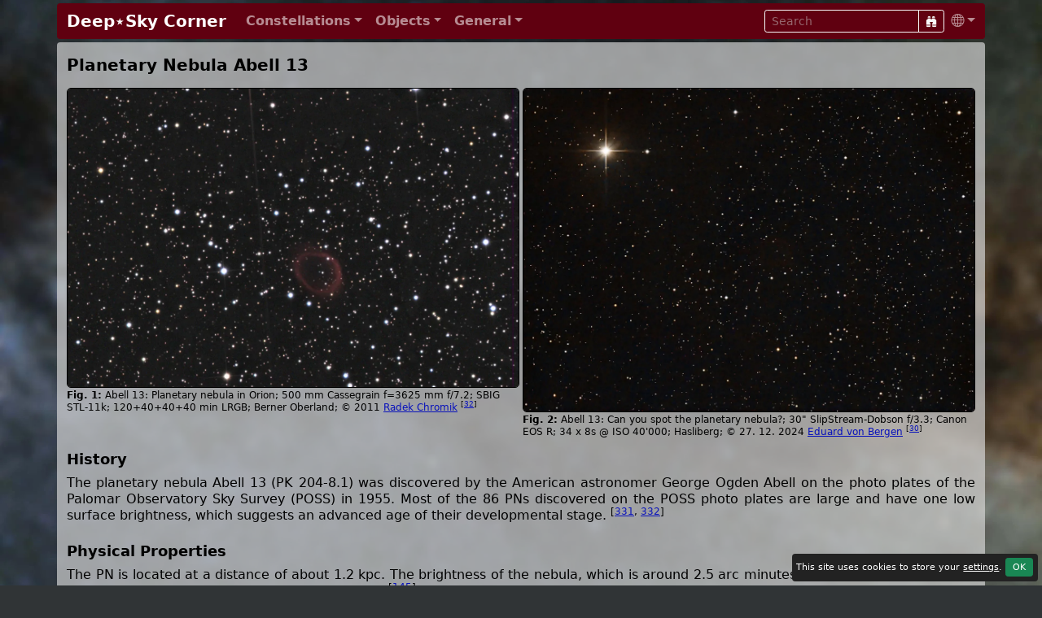

--- FILE ---
content_type: text/html; charset=UTF-8
request_url: https://deepskycorner.ch/obj/a13.en.php
body_size: 6169
content:
<!DOCTYPE html>
<html lang="en">
<head>
  <title>Planetary Nebula Abell 13 | Deep⋆Sky Corner</title>
  <meta charset="UTF-8">
  <meta name="p:domain_verify" content="70e57a0dea51e078daacdb33ee23ada9">
  <meta name="viewport" content="width=device-width, initial-scale=1, shrink-to-fit=no">
  <meta name="robots" content="max-image-preview:standard">
  <link rel="icon" type="image/png" sizes="96x96" href="/pic/logos/dsclogo_ewan_96x96.png">
  <link rel="icon" type="image/png" sizes="32x32" href="/pic/logos/dsclogo_ewan_32x32.png">
  <link rel="icon" type="image/png" sizes="16x16" href="/pic/logos/dsclogo_ewan_16x16.png">
  <link rel="apple-touch-icon" sizes="120x120" href="/pic/logos/apple-touch-icon_dsc_120x120.jpg">
  <link rel="apple-touch-icon" sizes="152x152" href="/pic/logos/apple-touch-icon_dsc_152x152.jpg">
  <link rel="apple-touch-icon" sizes="167x167" href="/pic/logos/apple-touch-icon_dsc_167x167.jpg">
  <link rel="apple-touch-icon" sizes="180x180" href="/pic/logos/apple-touch-icon_dsc_180x180.jpg">
  <link rel="canonical" href="https://www.deepskycorner.ch/obj/a13.en.php">
  <link rel="alternate" hreflang="de" href="https://www.deepskycorner.ch/obj/a13.de.php">
  <link rel="alternate" hreflang="en" href="https://www.deepskycorner.ch/obj/a13.en.php">
  <link rel="alternate" hreflang="x-default" href="https://www.deepskycorner.ch/obj/a13.en.php">
  <link rel="stylesheet" href="/lib/sass/bootstrap.min.css">
  <link rel="stylesheet" href="/lib/bootstrap-icons/font/bootstrap-icons.css">
  <link rel="stylesheet" href="/lib/@fancyapps/ui/dist/fancybox/fancybox.css">
  <link rel="stylesheet" href="/lib/sass/flag-icons.min.css">
  <link rel="stylesheet" href="/lib/dsc_styles_v27.css" type="text/css">
  <script src="/lib/jquery/dist/jquery.min.js"></script>
</head>
<body>

<div class="container-lg p-0">
<!-- Navigation Bar -->
<nav class="navbar navbar-expand-md navbar-dark rounded bg-dark my-1 py-1">
  <div class="container-fluid">
    <a class="navbar-brand" href="/index.en.php"><h1 class="h2 my-0">Deep⋆Sky&nbsp;Corner</h1></a>
    <button class="navbar-toggler" type="button" data-bs-toggle="collapse" data-bs-target="#navbarContent" aria-label="Menu">
      <i class="bi bi-list"></i>
    </button>
    <div class="collapse navbar-collapse" id="navbarContent">
      <ul class="navbar-nav me-auto">
        <li class="nav-item dropdown">
          <a class="nav-link dropdown-toggle" href="#" id="conDropdown" role="button" data-bs-toggle="dropdown"><b>Constellations</b></a>
          <ul class="dropdown-menu dropdown-menu-dark rounded mb-3 p-2">
            <li><a class="dropdown-item" href="/constellations.en.php">All</a></li>
            <li><a class="dropdown-item" href="/constellations.en.php/north">Northern Constellations</a></li>
            <li><a class="dropdown-item" href="/constellations.en.php/south">Southern Constellations</a></li>
            <li><a class="dropdown-item" href="/constellations.en.php/equator">Equatorial Constellations</a></li>
            <li><a class="dropdown-item" href="/constellations.en.php/zodiac">Zodiac Constellations</a></li>
            <li><a class="dropdown-item" href="/constellations.en.php/loc">Current Location</a></li>
            <li><a class="dropdown-item" href="/constellations.en.php/current">Current Month</a></li>
          </ul>
        </li>
        <li class="nav-item dropdown">
          <a class="nav-link dropdown-toggle" href="#" id="objDropdown" role="button" data-bs-toggle="dropdown"><b>Objects</b></a>
          <ul class="dropdown-menu dropdown-menu-dark rounded mb-3 p-2">
            <li><a class="dropdown-item" href="/objects.en.php/const">All (by Constellation)</a></li>
            <li><a class="dropdown-item" href="/objects.en.php/type">All (by Type)</a></li>
            <li><a class="dropdown-item" href="/objects.en.php/current">Current Month</a></li>
            <li><hr class="dropdown-divider"></li>
            <li><a class="dropdown-item" href="/objects.en.php/PN">Planetary Nebulae</a></li>
            <li><a class="dropdown-item" href="/objects.en.php/Nb">Galactic Nebulae</a></li>
            <li><a class="dropdown-item" href="/objects.en.php/Ast">Asterisms</a></li>
            <li><a class="dropdown-item" href="/objects.en.php/OC">Open Clusters</a></li>
            <li><a class="dropdown-item" href="/objects.en.php/GC">Globular Clusters</a></li>
            <li><a class="dropdown-item" href="/objects.en.php/Gx">Galaxies</a></li>
            <li><a class="dropdown-item" href="/objects.en.php/QSO">Quasars</a></li>
            <li><hr class="dropdown-divider"></li>
            <li><a class="dropdown-item" href="/objects.en.php/cat_abell">Abell PN Catalogue</a></li>
            <li><a class="dropdown-item" href="/objects.en.php/cat_apg">Arp Catalogue</a></li>
            <li><a class="dropdown-item" href="/objects.en.php/cat_b">Barnard Catalogue</a></li>
            <li><a class="dropdown-item" href="/objects.en.php/cat_c">Caldwell Catalogue</a></li>
            <li><a class="dropdown-item" href="/objects.en.php/cat_h400">Herschel 400 Catalogue</a></li>
            <li><a class="dropdown-item" href="/objects.en.php/cat_hcg">Hickson Catalogue</a></li>
            <li><a class="dropdown-item" href="/objects.en.php/cat_m">Messier Catalogue</a></li>
            <li><a class="dropdown-item" href="/objects.en.php/cat_ngcic">NGC/IC Catalogue</a></li>
            <li><a class="dropdown-item" href="/objects.en.php/cat_sh">Sharpless Catalogue</a></li>
          </ul>
        </li>
        <li class="nav-item dropdown">
          <a class="nav-link dropdown-toggle" href="#" id="infoDropdown" role="button" data-bs-toggle="dropdown"><b>General</b></a>
          <ul class="dropdown-menu dropdown-menu-dark rounded mb-3 p-2">
            <li><a class="dropdown-item" href="/changes.en.php">What's New?</a></li>
            <li><a class="dropdown-item" href="/hall-of-fame.en.php">Hall of Fame</a></li>
            <li><a class="dropdown-item" href="/faq.en.php">FAQ</a></li>
            <li><a class="dropdown-item" href="/catalogs.en.php">Catalogues</a></li>
            <li><a class="dropdown-item" href="/bibliography.en.php">Bibliography</a></li>
            <li><a class="dropdown-item" href="/light-pollution.en.php">Light Pollution</a></li>
            <li><a class="dropdown-item" href="/links.en.php">Links</a></li>
            <li><a class="dropdown-item" href="/contact.en.php">Contact</a></li>
            <li><a class="dropdown-item" href="/imprint.en.php">Imprint</a></li>
          </ul>
        </li>
      </ul>
      <form class="form-inline" accept-charset="UTF-8" action="/search.en.php" method="get">
        <div class="input-group input-group-sm">
          <input class="form-control btn-outline-light text-white bg-transparent" type="text" name="search" placeholder="Search">
          <button class="btn btn-sm btn-outline-light" aria-label="Search" type="submit"><i class="bi bi-binoculars-fill"></i></button>
        </div>
      </form>   
      <ul class="navbar-nav">
        <li class="nav-item dropdown">
          <a class="nav-link dropdown-toggle pe-0" href="#" id="langDropdown" role="button" data-bs-toggle="dropdown"><i class="bi bi-globe"></i></a>
            <ul class="dropdown-menu dropdown-menu-end rounded dropdown-menu-dark">
<li><a class="dropdown-item " href="/obj/a13.de.php"><i class="flag-icon flag-icon-de"></i> German</a></li>
<li><a class="dropdown-item active" href="/obj/a13.en.php"><i class="flag-icon flag-icon-gb"></i> English</a></li>
<li><a class="dropdown-item" href="/settings.en.php"><i class="bi bi-gear-fill"></i> Settings</a></li>
</ul>        </li>
      </ul>      
    </div>
  </div>
</nav>


<main class="container-lg content rounded my-1 pt-3"  style="background: rgba(220,220,220, 0.666);">

<article>
<h2>Planetary Nebula Abell 13</h2>

<section class="mb-4">
<figure class="my-3" style="display: grid; grid-gap: 0.25rem; grid-template-columns: repeat(auto-fit, minmax(300px, 1fr));">
<figure id="PK204-8.1_120-40-40-40min_LRGB" class="mx-auto" style="margin: 0; clamp(300px, 50%, 600px)">
<a href="/users/rc/2011/PK204-8.1_120-40-40-40min_LRGB.jpg" data-fancybox="fig"><img class="img-fluid" style="object-fit: cover; aspect-ratio: 3/2" src="/thumb/fig_37028eeb7f8b629d23a88c23e95e6100.webp" width="1200" height="794" alt="Abell 13"></a>
<figcaption>Abell 13: Planetary nebula in Orion; 500 mm Cassegrain f=3625 mm f/7.2; SBIG STL-11k; 120+40+40+40 min LRGB; Berner Oberland; © 2011 <a href="/hall-of-fame.en.php?id=rc">Radek  Chromik</a> <sup>[<a href="#ref32" data-bs-toggle="popover" data-bs-content="[<a href='/bibliography.en.php#ref32'>32</a>] Astrofotografie; Radek, Bernie and Dragan; <a target='_blank' href='https://sternwarte.ch/'>sternwarte.ch</a>">32</a>]</sup></figcaption>
</figure>
<figure id="Abell13_34x8s_sfc_mgc_bn_scc_crop_bxt_nxt_ht_scnr_ct" class="mx-auto" style="margin: 0; clamp(300px, 50%, 600px)">
<a href="/users/evb/2024/Abell13_34x8s_sfc_mgc_bn_scc_crop_bxt_nxt_ht_scnr_ct.jpg" data-fancybox="fig"><img class="img-fluid" style="object-fit: cover; aspect-ratio: 3/2" src="/thumb/fig_190e536f5e56e0c3e829b0ce475f7384.webp" width="1200" height="859" alt="Abell 13"></a>
<figcaption>Abell 13: Can you spot the planetary nebula?; 30" SlipStream-Dobson f/3.3; Canon EOS R; 34 x 8s @ ISO 40'000; Hasliberg; © 27. 12. 2024 <a href="/hall-of-fame.en.php?id=evb">Eduard  von Bergen</a> <sup>[<a href="#ref30" data-bs-toggle="popover" data-bs-content="[<a href='/bibliography.en.php#ref30'>30</a>] AOAsky: Astrobilder aus der Sternwarte Oberes Schlierental; <a target='_blank' href='http://aoasky.ch/verein/1d_astrobilder.html'>aoasky.ch/verein/1d_astrobilder.html</a>">30</a>]</sup></figcaption>
</figure>
</figure>

<h3>History</h3>

<p>The planetary nebula Abell 13 (PK 204-8.1) was discovered by the American astronomer George Ogden Abell on the photo plates of the Palomar Observatory Sky Survey (POSS) in 1955. Most of the 86 PNs discovered on the POSS photo plates are large and have one low surface brightness, which suggests an advanced age of their developmental stage. <sup>[<a href="#ref331" data-bs-toggle="popover" data-bs-content="[<a href='/bibliography.en.php#ref331'>331</a>] Globular Clusters and Planetary Nebulae Discovered on the National Geographic Society-Palomar Observatory Sky Survey; Abell, G. O.; Publications of the Astronomical Society of the Pacific, Vol. 67, No. 397, p.258-261, August 1955; <a target='_blank' href='https://doi.org/10.1086/126815'>DOI:10.1086/126815</a>; <a target='_blank' href='https://ui.adsabs.harvard.edu/abs/1955PASP...67..258A'>Bibcode:1955PASP...67..258A</a>">331</a>, <a href="#ref332" data-bs-toggle="popover" data-bs-content="[<a href='/bibliography.en.php#ref332'>332</a>] Properties of Some Old Planetary Nebulae»; Abell, G. O.; Astrophysical Journal, vol. 144, p.259, April 1966; <a target='_blank' href='https://doi.org/10.1086/148602'>DOI:10.1086/148602</a>; <a target='_blank' href='https://ui.adsabs.harvard.edu/abs/1966ApJ...144..259A'>Bibcode:1966ApJ...144..259A</a>">332</a>]</sup></p>
</section>



<section class="mb-4">
<h3>Physical Properties</h3>

<p>The PN is located at a distance of about 1.2 kpc. The brightness of the nebula, which is around 2.5 arc minutes in size, is 19.87 mag in the V-band and 19.87 mag in the B-band 06/20 mag. <sup>[<a href="#ref145" data-bs-toggle="popover" data-bs-content="[<a href='/bibliography.en.php#ref145'>145</a>] SIMBAD astronomical database; <a target='_blank' href='http://simbad.u-strasbg.fr/simbad/'>simbad.u-strasbg.fr/simbad</a>">145</a>]</sup></p>

<div class="table-responsive">
<table class="table table-xs table-striped table-borderless" style="table-layout: auto">
<caption>«Strasbourg-ESO Catalogue of Galactic Planetary Nebulae» Acker et al., 1992 <sup>[<a href="#ref141" data-bs-toggle="popover" data-bs-content="[<a href='/bibliography.en.php#ref141'>141</a>] Strasbourg-ESO Catalogue of Galactic Planetary Nebulae; A. Acker, F. Ochsenbein, B. Stenholm, R. Tylenda, J. Marcout, C. Schohn; European Southern Observatory; ISBN  3-923524-41-2 (1992); <a target='_blank' href='https://ui.adsabs.harvard.edu/abs/1992secg.book.....A'>Bibcode:1992secg.book.....A</a>; <a target='_blank' href='http://cdsarc.unistra.fr/viz-bin/cat/V/84'>cdsarc.unistra.fr/viz-bin/cat/V/84</a>">141</a>]</sup></caption>
<tbody>
<tr><td>Designations</td><td><a title="&rarr; PN G204.0-08.5 @ CDS" target="_blank" href="http://cdsportal.u-strasbg.fr/#PN%20G204.0-08.5">PN G204.0-08.5</a>: A 13, PK 204-08.1, A55 9, ARO 124, VV' 38, YM 28</td></tr>
<tr><td>Right Ascension (J2000.0)</td><td>06<sup>h</sup> 04<sup>m</sup> 47<sup>s</sup> </td></tr>
<tr><td>Declination (J2000.0)</td><td>+03° 56' 27" </td></tr>
<tr><td>Dimensions</td><td> 153.&quot;  (optical)</td></tr>
<tr><td>Expansion Velocity</td><td> 20. (O-III)  22.5 (N-II) km/s</td></tr>
<tr><td>C-Star Designations</td><td>AG82 58, CSI +03 -06022, UBV 6150</td></tr>
<tr><td>C-Star Magnitude</td><td>U: 19.06, B: 20.06, V: 19.87</td></tr>
<tr><td>Discoverer</td><td>ABELL 1955</td></tr>
</tbody>
</table>
</div>
</section>



<section class="mb-4 clearfix">
<h3>Finder Chart</h3>

<p>The planetary nebula Abell 13 is located in the constellation <a href="/con/orion.en.php">Orion</a>, about 13 arc minutes south of the 5.6 mag bright star 66 Orionis. On 23 December it is in opposition to the Sun and crosses the meridian at local midnight. The best observation time is August to May.</p>

<figure id="abell13_chart" class="w-100" style="">
<div class="rounded" style="background-color: #000000"><div class="text-light py-1 px-2" style="font-size: 75%"><b><a class="text-reset" href="/con/orion.en.php">Orion</a>: Planetary Nebula Abell 13</b></div><div><a href="/pic/charts/abell13_chart.webp" data-fancybox="fig"><img class="img-fluid" style="" src="/pic/charts/abell13_chart.webp" width="2000" height="1144" alt="Finder Chart Planetary Nebula Abell 13"></a>
</div><div class="d-flex justify-content-between text-light pt-0 px-2 pb-1" style="font-size: 75%"><div><i class="bi bi-caret-up-fill"></i> 15:47</div><div><i class="bi bi-star-fill"></i> 21:28 | 86.1°</div><div><i class="bi bi-caret-down-fill"></i> 03:08</div></div></div><figcaption>Charts created using SkySafari 6 Pro and STScI Digitized Sky Survey. Limiting magnitudes: Constellation chart &#x7E;6.5 mag, DSS2 close-ups &#x7E;20 mag. Times are shown for timezone UTC, Latitude 0°, Longitude 0°, Horizon height 5°, Date 2026-01-31. <sup>[<a href="#ref149" data-bs-toggle="popover" data-bs-content="[<a href='/bibliography.en.php#ref149'>149</a>] SkySafari 6 Pro, Simulation Curriculum; <a target='_blank' href='https://skysafariastronomy.com/'>skysafariastronomy.com</a>">149</a>, <a href="#ref160" data-bs-toggle="popover" data-bs-content="[<a href='/bibliography.en.php#ref160'>160</a>] The STScI Digitized Sky Survey; <a target='_blank' href='https://archive.stsci.edu/cgi-bin/dss_form'>archive.stsci.edu/cgi-bin/dss_form</a>">160</a>]</sup></figcaption>
</figure>
    
</section>



<section class="mb-4 clearfix">
<h3>Visual Observation</h3>

<p><b>762 mm Aperture:</b> Unfortunately only photographically, because Abell 13 does not show up visually, only on 34 stacked EAA single exposures of 8 seconds each at ISO 40'000 can a red ring-like glow be made out. &mdash; 30" f/3.3 SlipStream Dobsonian, Hasliberg, 27.⁠ ⁠12. 2024, SQM-L 20.80, Elena + <a href="/hall-of-fame.en.php?id=evb">Eduard  von Bergen</a></p>
</section>




</article>
<section>
<h3 class="mb-1">Objects Within a Radius of 10°</h3>
<div class="objtiles mb-4">
<a style="background-image: url(/pic/tiles/a11_icon.webp)" title="Abell 11" href="/obj/a11.en.php"><div>Abell 11</div></a>
<a style="background-image: url(/pic/tiles/a12_icon.webp)" title="Abell 12" href="/obj/a12.en.php"><div>Abell 12</div></a>
<a style="background-image: url(/pic/tiles/a14_icon.webp)" title="Abell 14" href="/obj/a14.en.php"><div>Abell 14</div></a>
<a style="background-image: url(/pic/tiles/b33_icon.webp)" title="Horsehead Nebula, Barnard 33" href="/obj/b33.en.php"><div>Horsehead Nebula<br>Barnard 33</div></a>
<a style="background-image: url(/pic/tiles/ic435_icon.webp)" title="IC 435" href="/obj/b33.en.php#ic435"><div>IC 435</div></a>
<a style="background-image: url(/pic/tiles/ic446_icon.webp)" title="IC 446" href="/obj/ic447.en.php#ic446"><div>IC 446</div></a>
<a style="background-image: url(/pic/tiles/ic447_icon.webp)" title="Dreyer's Nebula, IC 447" href="/obj/ic447.en.php"><div>Dreyer's Nebula<br>IC 447</div></a>
<a style="background-image: url(/pic/tiles/k1-7_icon.webp)" title="Kohoutek 1-7" href="/obj/k1-7.en.php"><div>Kohoutek 1-7</div></a>
<a style="background-image: url(/pic/tiles/m78_icon.webp)" title="Messier 78" href="/obj/m78.en.php"><div>Messier 78</div></a>
<a style="background-image: url(/pic/tiles/ngc2022_icon.webp)" title="NGC 2022" href="/obj/ngc2022.en.php"><div>NGC 2022</div></a>
<a style="background-image: url(/pic/tiles/ngc2023_icon.webp)" title="Lump Star, NGC 2023" href="/obj/b33.en.php#ngc2023"><div>Lump Star<br>NGC 2023</div></a>
<a style="background-image: url(/pic/tiles/ngc2024_icon.webp)" title="Flaming Tree Nebula, NGC 2024" href="/obj/ngc2024.en.php"><div>Flaming Tree Nebula<br>NGC 2024</div></a>
<a style="background-image: url(/pic/tiles/ngc2186_icon.webp)" title="NGC 2186" href="/obj/ngc2186.en.php"><div>NGC 2186</div></a>
<a style="background-image: url(/pic/tiles/ngc2194_icon.webp)" title="NGC 2194" href="/obj/ngc2194.en.php"><div>NGC 2194</div></a>
<a style="background-image: url(/pic/tiles/ngc2237_icon.webp)" title="Rosette Nebula, NGC 2237+" href="/obj/ngc2237.en.php"><div>Rosette Nebula<br>NGC 2237+</div></a>
<a style="background-image: url(/pic/tiles/ngc2245_icon.webp)" title="NGC 2245" href="/obj/ic447.en.php#ngc2245"><div>NGC 2245</div></a>
<a style="background-image: url(/pic/tiles/ngc2247_icon.webp)" title="NGC 2247" href="/obj/ic447.en.php#ngc2247"><div>NGC 2247</div></a>
<a style="background-image: url(/pic/tiles/ngc2251_icon.webp)" title="NGC 2251" href="/obj/ngc2251.en.php"><div>NGC 2251</div></a>
<a style="background-image: url(/pic/tiles/ngc2261_icon.webp)" title="Hubbles variable Nebula, NGC 2261" href="/obj/ngc2261.en.php"><div>Hubbles variable Nebula<br>NGC 2261</div></a>
<a style="background-image: url(/pic/tiles/sh2-271_icon.webp)" title="Sh 2-271" href="/obj/ngc2194.en.php#sh2-271"><div>Sh 2-271</div></a>
<a style="background-image: url(/pic/tiles/sh2-272_icon.webp)" title="Sh 2-272" href="/obj/ngc2194.en.php#sh2-272"><div>Sh 2-272</div></a>
</div>
</section>
<section class="clearfix">
<h3>References</h3>
<ul class="cols3 refs overflow-auto">
<li id="ref30">[30] AOAsky: Astrobilder aus der Sternwarte Oberes Schlierental; <a target="_blank" href="http://aoasky.ch/verein/1d_astrobilder.html">aoasky.ch/verein/1d_astrobilder.html</a></li>
<li id="ref32">[32] Astrofotografie; Radek, Bernie and Dragan; <a target="_blank" href="https://sternwarte.ch/">sternwarte.ch</a></li>
<li id="ref141">[141] Strasbourg-ESO Catalogue of Galactic Planetary Nebulae; A. Acker, F. Ochsenbein, B. Stenholm, R. Tylenda, J. Marcout, C. Schohn; European Southern Observatory; ISBN  3-923524-41-2 (1992); <a target="_blank" href="https://ui.adsabs.harvard.edu/abs/1992secg.book.....A">Bibcode:1992secg.book.....A</a>; <a target="_blank" href="http://cdsarc.unistra.fr/viz-bin/cat/V/84">cdsarc.unistra.fr/viz-bin/cat/V/84</a></li>
<li id="ref145">[145] SIMBAD astronomical database; <a target="_blank" href="http://simbad.u-strasbg.fr/simbad/">simbad.u-strasbg.fr/simbad</a></li>
<li id="ref149">[149] SkySafari 6 Pro, Simulation Curriculum; <a target="_blank" href="https://skysafariastronomy.com/">skysafariastronomy.com</a></li>
<li id="ref160">[160] The STScI Digitized Sky Survey; <a target="_blank" href="https://archive.stsci.edu/cgi-bin/dss_form">archive.stsci.edu/cgi-bin/dss_form</a></li>
<li id="ref331">[331] Globular Clusters and Planetary Nebulae Discovered on the National Geographic Society-Palomar Observatory Sky Survey; Abell, G. O.; Publications of the Astronomical Society of the Pacific, Vol. 67, No. 397, p.258-261, August 1955; <a target="_blank" href="https://doi.org/10.1086/126815">DOI:10.1086/126815</a>; <a target="_blank" href="https://ui.adsabs.harvard.edu/abs/1955PASP...67..258A">Bibcode:1955PASP...67..258A</a></li>
<li id="ref332">[332] Properties of Some Old Planetary Nebulae»; Abell, G. O.; Astrophysical Journal, vol. 144, p.259, April 1966; <a target="_blank" href="https://doi.org/10.1086/148602">DOI:10.1086/148602</a>; <a target="_blank" href="https://ui.adsabs.harvard.edu/abs/1966ApJ...144..259A">Bibcode:1966ApJ...144..259A</a></li>
</ul></section>
</main>

<footer>
<div class="avbottom text-center rounded dropup my-1 p-2" style="background: rgba(220,220,220, 0.666);">
<a href="/index.en.php">DSC</a>    | <a href="/changes.en.php">New</a> 
    | <a href="/hall-of-fame.en.php">Hall of Fame</a> 
    | <a href="/contact.en.php">Contact</a> 
    | <button type="button" class="m-0 p-0 btn btn-link dropdown-toggle" data-bs-toggle="dropdown" aria-expanded="false" aria-label="Settings"><i class="bi bi-globe"></i></button>
<ul class="dropdown-menu dropdown-menu-end rounded ">
<li><a class="dropdown-item " href="/obj/a13.de.php"><i class="flag-icon flag-icon-de"></i> German</a></li>
<li><a class="dropdown-item active" href="/obj/a13.en.php"><i class="flag-icon flag-icon-gb"></i> English</a></li>
<li><a class="dropdown-item" href="/settings.en.php"><i class="bi bi-gear-fill"></i> Settings</a></li>
</ul></div>

<div class="disclaimer text-center mt-1 mb-4 mx-2">
<a rel="license" target="_blank" href="https://creativecommons.org/licenses/by/4.0/">
<img alt="Creative Commons License" style="border-width:0" src="/pic/creativecommons-80x15.png" width="80" height="15"></a> 
Unless other <a href="/bibliography.en.php">sources</a>, <a href="/hall-of-fame.en.php">authors or photographers</a> are mentioned, this website is subject to the <a rel="license" target="_blank" href="https://creativecommons.org/licenses/by/4.0/">Creative Commons Attribution 4.0 International License</a>.</div>
</footer>
</div>

<div id="cookie-banner" class="rounded">
    This site uses cookies to store your <a href="/settings.en.php">settings</a>. 
    <a class="btn btn-sm btn-success" onclick="acceptCookies()">OK</a>
</div>

<script src="/lib/bootstrap/dist/js/bootstrap.bundle.min.js"></script>
<script src="/lib/@fancyapps/ui/dist/fancybox/fancybox.umd.js"></script>

<script>
    Fancybox.bind('[data-fancybox="fig"]', {
        animated: false,
        showClass: "f-scaleIn",
        hideClass: "f-scaleOut",
        Thumbs: false,
        Toolbar: {
            display: {
                left: ["infobar"],
                middle: ["zoomIn","zoomOut","toggle1to1","rotateCCW","rotateCW","flipX","flipY"],
                right: ["slideshow", "thumbs", "close"],
            },
        },
    });
  
    // Popovers
    var popoverTriggerList = [].slice.call(document.querySelectorAll('[data-bs-toggle="popover"]'));
    var popoverList = popoverTriggerList.map(function (popoverTriggerEl) {
        return new bootstrap.Popover(popoverTriggerEl, {
            html:true,
            trigger: 'hover focus',
            placement: 'auto',
            delay: { "show": 100, "hide": 1000 }
        })
    });
    
    $(document).ready(function() {
        $('a[data-bs-toggle="collapse"]').click(function() {
            $(this).find('.bi').toggleClass('bi-plus-circle bi-dash-circle');
        });
    });

    function acceptCookies() {
        document.getElementById('cookie-banner').style.display = 'none';
        localStorage.setItem('cookiesAccepted', 'true');
    }
    
    window.onload = function() {
        if (!localStorage.getItem('cookiesAccepted')) {
            document.getElementById('cookie-banner').style.display = 'block';
        } 
    }
</script>
</body>
</html>
